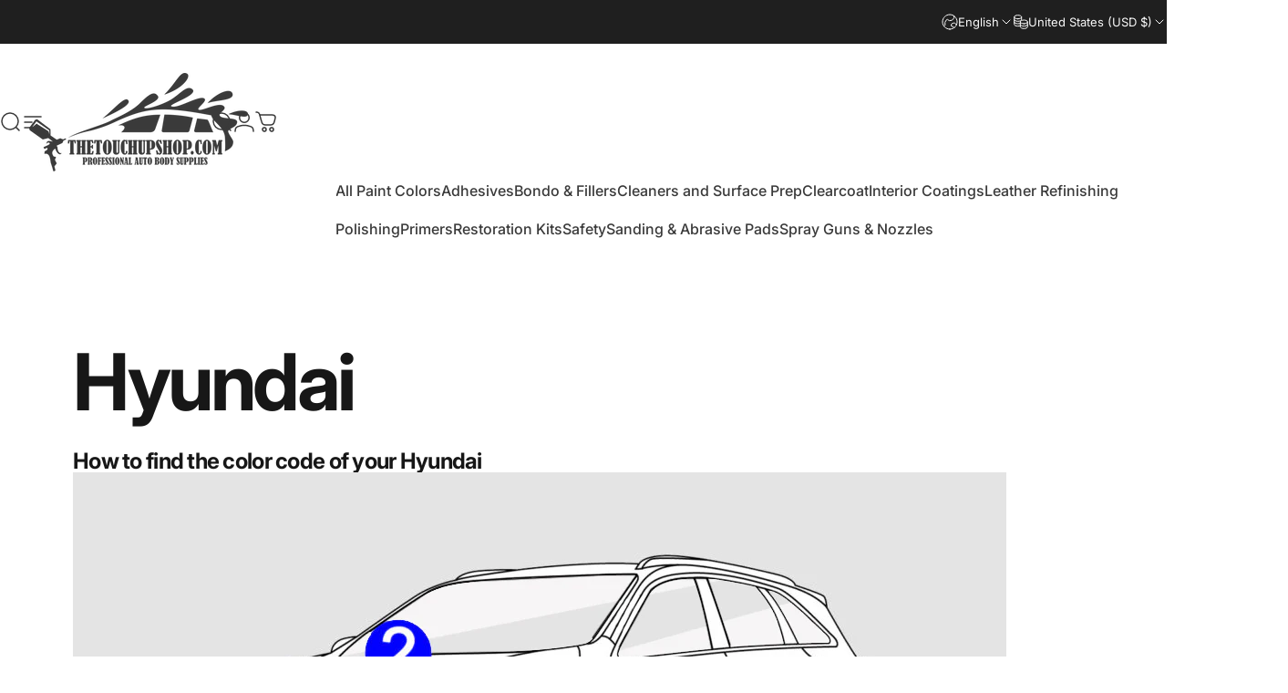

--- FILE ---
content_type: text/html; charset=utf-8
request_url: https://thetouchupshop.com/apps/reviews/pages?url=https:/thetouchupshop.com/pages/hyundai
body_size: 662
content:
[  { "@context":"http://schema.org", "@type":"WebPage",  "author": { "@type": "Person", "name": null }, "creator":null,  "dateCreated":"2022-06-07T23:13:17Z", "dateModified":"2022-06-07T23:13:17Z", "datePublished":"2022-06-07T23:13:17Z", "headline":"Hyundai", "mainEntityOfPage": { "@type": "WebPage", "url": "https://thetouchupshop.com/pages/hyundai" }, "publisher": { "@type": "Organization",  "logo": { "@type": "ImageObject", "name": "The Touch Up Shop Logo Schema by SchemaPlus",  "url": "https://thetouchupshop.com/cdn/shop/files/Logo_f8f77a87-83b2-4d9f-839b-56896b1fa28c.png?v=1737919951&width=100"  },  "name": "The Touch Up Shop" }, "text": "\u003cdiv id=\"how-to-find-color-code\" class=\"ford-section\"\u003e\n\u003cdiv class=\"ford-section-title\"\u003e\n\u003ch2\u003eHow to find the color code of your Hyundai\u003c\/h2\u003e\n\u003c\/div\u003e\n\u003cdiv class=\"ford-section-img-text\"\u003e\n\u003cdiv class=\"ford-section-img\"\u003e\u003cimg src=\"https:\/\/cdn.shopify.com\/s\/files\/1\/0566\/2736\/4008\/files\/Hyundai-website-large-copyright-1024x733-1.jpg?v=1654668750\"\u003e\u003c\/div\u003e\n\u003cdiv class=\"ford-section-text\"\u003e\n\u003cp\u003e\u003cb\u003eFind your Hyundai Paint Code\u003c\/b\u003e\u003c\/p\u003e\n\u003cdiv style=\"margin-bottom: 10px; text-align: justify;\"\u003e\n\u003col style=\"margin-left: 10px;\"\u003e\n\u003cli\u003eCheck the core support under the hood\u003c\/li\u003e\n\u003cli\u003eCheck in the middle of the firewall\u003c\/li\u003e\n\u003cli\u003eCheck the drivers side door jam\u003c\/li\u003e\n\u003c\/ol\u003e\n\u003c\/div\u003e\n\u003cp\u003eThe paint code can be found on the manufacturer's sticker and is typically two or three characters in length and may contain both numbers and letters. Look for the word paint near the top right of the sticker.\u003c\/p\u003e\n\u003cp\u003eExample 1: UU9\u003c\/p\u003e\n\u003cp\u003e\u003cimg src=\"https:\/\/cdn.shopify.com\/s\/files\/1\/0566\/2736\/4008\/files\/Hyundai_paint_sticker.jpg?v=1654668763\" width=\"170\"\u003e\u003c\/p\u003e\n\u003c\/div\u003e\n\u003c\/div\u003e\n\u003c\/div\u003e", "url":"https://thetouchupshop.com/pages/hyundai" }       , { "@context": "http://schema.org", "@type": "BreadcrumbList", "name": "The Touch Up Shop Breadcrumbs Schema by SchemaPlus", "itemListElement": [ { "@type": "ListItem", "position": 1, "item": { "@id": "https://thetouchupshop.com/pages/hyundai", "name": "Hyundai" } } ] }   ]

--- FILE ---
content_type: text/javascript
request_url: https://thetouchupshop.com/cdn/shop/t/13/assets/mcc.js?v=76601927323590957231741433046
body_size: 2837
content:
if(!customElements.get("mcc-search")){class MCCSearch extends HTMLElement{constructor(){super(),this.iframeSrc=this.getAttribute("iframeSrc")||"http://localhost:4001",this.initIframe(),this.redirectUrl=this.getAttribute("redirect-url")}connectedCallback(){this.iframe&&window.addEventListener("message",this.handleMessage.bind(this))}disconnectedCallback(){this.iframe&&window.removeEventListener("message",this.handleMessage.bind(this))}handleMessage(event){if(event.origin!==this.iframeSrc)return;const{type}=event.data;if(type==="closeModal"&&setTimeout(()=>{this.iframe.style.display="none"},500),type==="selectColor"){const{color,undercoat}=event.data,colorBase64=btoa(JSON.stringify({color,undercoat}));this.redirectUrl&&(window.location.href=this.buildUrl(colorBase64));const selectedColorElement=document.querySelector("mcc-selected-color");selectedColorElement&&selectedColorElement.dispatchEvent(new CustomEvent("colorSelected",{detail:{color,undercoat}}))}}buildUrl(colorBase64){const url=new URL(this.redirectUrl);return url.searchParams.set("color",colorBase64),url.toString()}initIframe(){if(!document.querySelector(`iframe[src="${this.iframeSrc}"]`)){const iframe=document.createElement("iframe");iframe.src=this.iframeSrc,iframe.allow="fullscreen",iframe.style.position="fixed",iframe.style.top="0",iframe.style.left="0",iframe.style.width="100%",iframe.style.height="100%",iframe.style.border="none",iframe.style.zIndex="9999",iframe.style.display="none",iframe.id="mcc-iframe",iframe.className="mcc-iframe",this.iframe=iframe,document.body.appendChild(iframe)}}}customElements.define("mcc-search",MCCSearch)}if(!customElements.get("mcc-search-button")){class MCCSearchButton extends HTMLElement{constructor(){super(),this.iframe=document.querySelector("#mcc-iframe"),this.addEventListener("click",this.handleClick.bind(this)),this.message={type:"openModal"}}connectedCallback(){this.closest("mcc-search")||console.error("MCCSearchButton must be a child of MCCSearch element.")}handleClick(){this.iframe&&(this.iframe.style.display="block",setTimeout(()=>{this.iframe.contentWindow.postMessage(this.message,"*")},100))}}if(customElements.define("mcc-search-button",MCCSearchButton),!customElements.get("mcc-advanced-search")){class MCCAdvancedSearch extends MCCSearchButton{constructor(){super(),this.message={type:"openModal",window:"advancedSearch"}}}customElements.define("mcc-advanced-search",MCCAdvancedSearch)}if(!customElements.get("mcc-saved-colors")){class MCCSavedColorsButton extends MCCSearchButton{constructor(){super(),this.message={type:"openModal",window:"savedColors"}}}customElements.define("mcc-saved-colors",MCCSavedColorsButton)}}if(!customElements.get("mcc-selected-color")){class MCCSelectedColor extends HTMLElement{constructor(){super(),this.style.display="none",this.color=null,this.undercoat=null,this.priceGroupVariantName=this.getAttribute("price-code-variant-name"),this.priceGroupVariantIndex=1,this.variantSelects.style.setProperty("display","none","important"),this.variantSelects.addEventListener("change",this.onVariantChange.bind(this)),theme.pubsub.subscribe(theme.pubsub.PUB_SUB_EVENTS.optionValueSelectionChange,this.onVariantChange.bind(this)),this.toggleAddButtonStatus(!0,""),this.undercoatForm=this.querySelector("form#undercoatAddToCart"),this.boundColorSelectedHandler=this.onColorSelected.bind(this),this.resetProductPrice()}get productForm(){return document.querySelector('form[is="product-form"]')}get variantSelects(){return document.querySelector("variant-selects")}get sectionId(){return document.querySelector("product-info[data-original-section-id]")?.getAttribute("data-original-section-id")||document.querySelector("product-info[data-section-id]")?.getAttribute("data-section-id")}get productId(){return document.querySelector("product-info[data-product-id]")?.getAttribute("data-product-id")}get productPrice(){return!this.sectionId||!this.productId?null:document.getElementById(`Price-${this.sectionId}-${this.productId}`)}get newPriceItem(){return this.newProductPrice?this.newProductPrice.querySelector(".price__regular"):null}resetProductPrice(){this.productPrice&&(this.newProductPrice=this.productPrice.cloneNode(!0),this.newProductPrice.removeAttribute("id"),this.productPrice.parentNode.appendChild(this.newProductPrice),this.productPrice.style.display="none")}resetVariantSelects(){this.variantSelects.style.setProperty("display","block","important"),this.variantSelects.querySelectorAll("select, fieldset").forEach((item,index)=>{index===this.priceGroupVariantIndex&&item.style.setProperty("display","none","important")})}connectedCallback(){this.colorCodeElement=this.querySelector("[data-color-code]"),this.colorNameElement=this.querySelector("[data-color-name]"),this.colorMakeElement=this.querySelector("[data-color-make]"),this.colorYearElement=this.querySelector("[data-color-year]"),this.colorImgElement=this.querySelector("[data-color-image]"),this.colorPriceCodeElement=this.querySelector("[data-price-code]"),this.colorUndercoatElement=this.querySelector("[data-undercoat]"),this.colorUndercoatCodeElement=this.querySelector("[data-undercoat-code]"),this.colorUndercoatNameElement=this.querySelector("[data-undercoat-name]"),this.colorUndercoatImgElement=this.querySelector("[data-undercoat-image]"),this.colorUndercoatPriceCodeElement=this.querySelector("[data-undercoat-price-code]"),this.addEventListener("colorSelected",this.boundColorSelectedHandler),this.checkUrl();const selectBtn=this.querySelector("button");selectBtn&&selectBtn.addEventListener("click",this.selectColor.bind(this))}disconnectedCallback(){clearInterval(this.interval)}checkUrl(){const colorBase64=new URLSearchParams(window.location.search).get("color");if(!colorBase64)return;let detail=null;try{detail=JSON.parse(atob(colorBase64))}catch(e){console.error("Error parsing color:",e);return}detail&&(this.dispatchEvent(new CustomEvent("colorSelected",{detail})),this.toggleAddButtonStatus(!1,""))}selectColor(){const color={code:"0172",name:"VIOLA PARISEA P.",brand:"LAMBORGHINI",imgSrc:"url('http://spectro-images.e-mixing.eu/colors/14003359/1518076/637220436941275852.jpg')",imgAlt:"VIOLA PARISEA P.",year:"2017/",tricoat:!0,candy:!1,xyralic:!1,silver:!1,priceCode:"E"},undercoat={code:"U104",name:"U104",imgSrc:"url('http://spectro-images.e-mixing.eu/colors/141673/1501402/637221396214840543.jpg')",imgAlt:"U104",priceCode:"B"};this.dispatchEvent(new CustomEvent("colorSelected",{detail:{color,undercoat}}))}onColorSelected(event){const{color,undercoat}=event.detail;this.resetColorElementsStatus(),this.color=color,this.undercoat=undercoat,this.renderColorSelection(),this.resetVariantSelects(),this.addProductProperties(),this.updateVariant()}renderColorSelection(){if(!this.color)return;this.colorCodeElement&&(this.colorCodeElement.textContent=this.color.code),this.colorNameElement&&(this.colorNameElement.textContent=this.color.name),this.colorMakeElement&&(this.colorMakeElement.textContent=this.color.brand),this.colorYearElement&&(this.colorYearElement.textContent=this.color.year),this.colorImgElement&&(this.colorImgElement.style.background=this.color.imgSrc+" center center / cover"),this.colorPriceCodeElement&&(this.colorPriceCodeElement.textContent=this.color.priceCode),this.updateUndercoatInput(),this.renderUndercoatInfo(),this.style.display="block";const topPosition=this.getBoundingClientRect().top+window.scrollY;window.scrollTo({top:topPosition-300,behavior:"smooth"})}updateVariant(){if(!this.color)return;const priceGroupVariantInput=document.querySelector(`input[name="${this.priceGroupVariantName}"][value="${this.color.priceCode}"]`);priceGroupVariantInput&&(priceGroupVariantInput.checked=!0,priceGroupVariantInput.dispatchEvent(new Event("change",{bubbles:!0})))}addProductProperties(){if(!this.color||!this.productForm)return;const productProperties={"Color Name":this.color.name,"Color Code":this.color.code,Make:this.color.brand,Year:this.color.year};Object.entries(productProperties).forEach(([name,value])=>{const input=document.createElement("input");input.type="hidden",input.name=`properties[${name}]`,input.value=value,this.productForm.appendChild(input)})}onVariantChange(event){this.getVariantData(),this.updateOptions(),this.updateMasterId(),this.updateUndercoatId(),this.updateUndercoatInput(),this.renderUndercoatInfo(),this.updateProductPrice()}getVariantData(){return this.variantData=this.variantData||OEM_CURRENT_PRODUCT_VARIANTS,this.variantData}updateProductPrice(){if(!this.newProductPrice||!this.currentVariant)return;let priceTotal=this.currentVariant.price;this.currentUndercoatVariant&&(priceTotal+=this.currentUndercoatVariant.price),this.newPriceItem&&(this.newPriceItem.textContent=theme.Currency.formatMoney(priceTotal,theme.settings.moneyFormat))}updateOptions(){this.options=Array.from(this.variantSelects.querySelectorAll("select, fieldset"),item=>item.tagName==="SELECT"?item.value:Array.from(item.querySelectorAll("input")).find(radio=>radio.checked)?.value)}updateMasterId(){this.currentVariant=this.getVariantData().find(variant=>!variant.options.map((option,index)=>this.options[index]===option).includes(!1))}updateUndercoatId(){if(!(!OEM_UNDERCOAT_VARIANTS||typeof OEM_UNDERCOAT_VARIANTS!="object")){if(!this.undercoat){this.currentUndercoatVariant=null;return}this.currentUndercoatVariant=OEM_UNDERCOAT_VARIANTS.find(variant=>!variant.options.map((option,index)=>index===this.priceGroupVariantIndex?this.undercoat.priceCode===option:this.options[index]===option).includes(!1))}}renderUndercoatInfo(){!this.undercoat||!this.currentUndercoatVariant||(this.colorUndercoatElement&&(this.colorUndercoatElement.style.display="block"),this.colorUndercoatCodeElement&&(this.colorUndercoatCodeElement.textContent=this.undercoat.code),this.colorUndercoatNameElement&&(this.colorUndercoatNameElement.textContent=this.undercoat.name),this.colorUndercoatImgElement&&(this.colorUndercoatImgElement.style.background=this.undercoat.imgSrc+" center center / cover no-repeat"),this.colorUndercoatPriceCodeElement&&(this.colorUndercoatPriceCodeElement.textContent=this.undercoat.priceCode),this.colorUndercoatElement.querySelector(".price-item")&&(this.colorUndercoatElement.querySelector(".price-item").textContent="+ "+formatPriceAmount(this.currentUndercoatVariant.price,"USD")))}updateUndercoatInput(){if(!this.color||!this.undercoat||!this.undercoatForm||!this.currentUndercoatVariant)return;const undercoatInput=this.undercoatForm.querySelector("input[name=id]");undercoatInput&&(undercoatInput.value=this.currentUndercoatVariant.id);const undercoatNameInput=this.undercoatForm.querySelector('input[name="properties[Undercoat Name]"]');undercoatNameInput&&(undercoatNameInput.value=this.undercoat.name);const undercoatForInput=this.undercoatForm.querySelector('input[name="properties[Undercoat For]"]');undercoatForInput&&(undercoatForInput.value=`${this.color.name} / ${this.color.code}`)}resetUndercoatInput(){if(!this.undercoatForm)return;const undercoatInput=this.undercoatForm.querySelector("input[name=id]");undercoatInput&&(undercoatInput.value="");const undercoatNameInput=this.undercoatForm.querySelector('input[name="properties[Undercoat Name]"]');undercoatNameInput&&(undercoatNameInput.value="");const undercoatForInput=this.undercoatForm.querySelector('input[name="properties[Undercoat For]"]');undercoatForInput&&(undercoatForInput.value="")}displayCartDrawer(){const cartDrawer=document.getElementById("Cart-Drawer");if(cartDrawer&&!cartDrawer.hasAttribute("data-status-silence"))cartDrawer.show();else return window.location=window.routes.cart_url}toggleAddButtonStatus(disable=!0,text){if(!this.productForm)return;const addCartButtons=this.productForm.querySelectorAll('button[type="submit"]'),dynamicCheckout=this.productForm.querySelector(".dynamic-checkout"),shopifyCheckout=this.productForm.querySelector("shopify-accelerated-checkout");disable?(addCartButtons.forEach(addButton=>{if(addButton.setAttribute("disabled","disabled"),!text)return;const addButtonTextElement=addButton.querySelector(".button-text");addButtonTextElement&&(addButtonTextElement.textContent=text)}),dynamicCheckout&&dynamicCheckout.classList.add("hidden"),shopifyCheckout&&shopifyCheckout.classList.add("hidden")):(addCartButtons.forEach(button=>{button.removeAttribute("disabled");const addButtonTextElement=button.querySelector(".button-text");addButtonTextElement&&(addButtonTextElement.textContent=text||window.variantStrings.addToCart)}),dynamicCheckout&&dynamicCheckout.classList.add("hidden"),shopifyCheckout&&shopifyCheckout.classList.add("hidden"))}resetColorElementsStatus(){this.colorCodeElement&&(this.colorCodeElement.textContent=""),this.colorNameElement&&(this.colorNameElement.textContent=""),this.colorMakeElement&&(this.colorMakeElement.textContent=""),this.colorYearElement&&(this.colorYearElement.textContent=""),this.colorImgElement&&(this.colorImgElement.style.background=""),this.colorPriceCodeElement&&(this.colorPriceCodeElement.textContent=""),this.colorUndercoatElement&&(this.colorUndercoatElement.style.display="none"),this.colorUndercoatCodeElement&&(this.colorUndercoatCodeElement.textContent=""),this.colorUndercoatNameElement&&(this.colorUndercoatNameElement.textContent=""),this.colorUndercoatImgElement&&(this.colorUndercoatImgElement.style.background=""),this.colorUndercoatPriceCodeElement&&(this.colorUndercoatPriceCodeElement.textContent=""),this.resetUndercoatInput()}}customElements.define("mcc-selected-color",MCCSelectedColor)}if(!customElements.get("mcc-search-input")){class MCCSearchInput extends HTMLElement{constructor(){super(),this.iframe=document.querySelector("#mcc-iframe"),this.boundFormSubmitHandler=this.onFormSubmit.bind(this)}connectedCallback(){this.form=this.querySelector("form"),this.form&&this.form.addEventListener("submit",this.boundFormSubmitHandler)}disconnectedCallback(){this.form&&this.form.removeEventListener("submit",this.boundFormSubmitHandler)}onFormSubmit(event){event.preventDefault();const searchQuery=new FormData(this.form).get("searchQuery");if(!searchQuery)return;const message={type:"openModal",window:"colorSearch",searchQuery};this.iframe&&(this.iframe.style.display="block",setTimeout(()=>{this.iframe.contentWindow.postMessage(message,"*")},100))}}customElements.define("mcc-search-input",MCCSearchInput)}if(!window.fetchInterceptorInitialized){window.fetchInterceptorInitialized=!0;const originalFetch=window.fetch;window.fetch=async function(...args){const[url,config]=args,productForm=document.querySelector('form[is="product-form"]');if(url.includes("/cart/add")){const undercoatProductForm=document.querySelector("#undercoatAddToCart");if(!undercoatProductForm||!productForm)return originalFetch.apply(this,args);const undercoatIdInput=undercoatProductForm.querySelector('input[name="id"]');if(!undercoatIdInput||!undercoatIdInput.value)return originalFetch.apply(this,args);try{console.log("MCC: Intercepting cart addition:",args);const undercoatProperties={"Undercoat For":undercoatProductForm.querySelector('input[name="properties[Undercoat For]"]').value},quantity=productForm.querySelector("input[name=quantity]").value||1,undercoatProduct={id:undercoatIdInput.value,quantity,properties:undercoatProperties};(await originalFetch("/cart/add.js",{method:"POST",headers:{"Content-Type":"application/json"},body:JSON.stringify(undercoatProduct)})).ok||productForm.handleErrorMessage();const originalResponse=await originalFetch(url,config),originalData=await originalResponse.clone().json();return originalResponse}catch(error){throw console.error("Error intercepting cart addition:",error),error}}return originalFetch.apply(this,args)}}
//# sourceMappingURL=/cdn/shop/t/13/assets/mcc.js.map?v=76601927323590957231741433046
